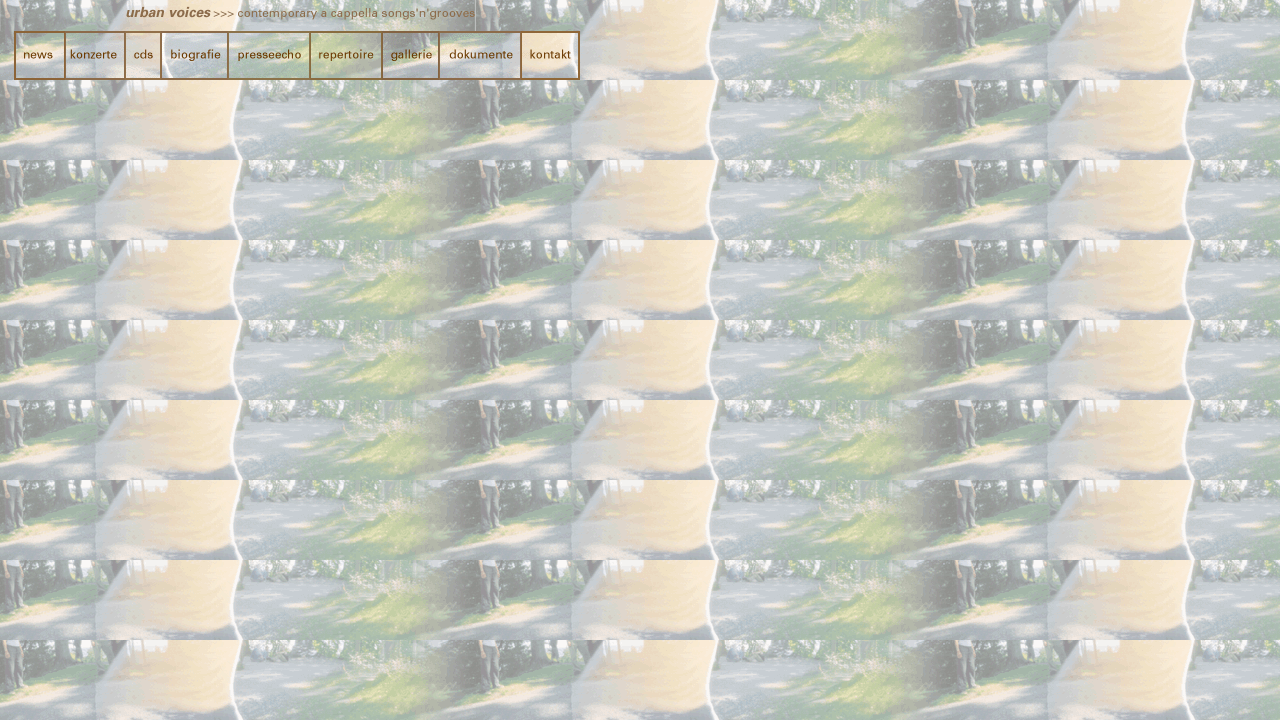

--- FILE ---
content_type: text/html; charset=UTF-8
request_url: https://urban-voices.ch/htmlD/subnavigation/titlesmallD.html
body_size: 2244
content:
<html>

	<head>
		<meta http-equiv="content-type" content="text/html;charset=iso-8859-1">
		<meta name="generator" content="GoLive CyberStudio 3">
		<title>URBAN VOICES: Official Homepage</title>
		<meta name="description" content="Urban Voices: A cappella quintet">
		<meta name="keywords" content="A cappella, music">
		<link rel="stylesheet" href="../../mainstyles.css" type="text/css">
		<style type="text/css"><!--
			a { text-decoration: none }
			body { font-size: 12px }
-->
		</style>
		<csscriptdict>
			<script><!--
CSInit = new Array;
function CSScriptInit() {
if(typeof(skipPage) != "undefined") { if(skipPage) return; }
idxArray = new Array;
for(var i=0;i<CSInit.length;i++)
	idxArray[i] = i;
CSAction2(CSInit, idxArray);}
CSAg = window.navigator.userAgent; CSBVers = parseInt(CSAg.charAt(CSAg.indexOf("/")+1),10);
function IsIE() { return CSAg.indexOf("MSIE") > 0;}
function CSIEStyl(s) { return document.all.tags("div")[s].style; }
function CSNSStyl(s) { return CSFindElement(s,0); }
function CSFindElement(n,ly) { if (CSBVers < 4) return document[n];
	var curDoc = ly ? ly.document : document; var elem = curDoc[n];
	if (!elem) { for (var i=0;i<curDoc.layers.length;i++) {
		elem = CSFindElement(n,curDoc.layers[i]); if (elem) return elem; }}
	return elem;
}

function CSClickReturn () {
	var bAgent = window.navigator.userAgent; 
	var bAppName = window.navigator.appName;
	if ((bAppName.indexOf("Explorer") >= 0) && (bAgent.indexOf("Mozilla/3") >= 0) && (bAgent.indexOf("Mac") >= 0))
		return true; // dont follow link
	else return false; // dont follow link
}

function CSButtonReturn () {
	var bAgent = window.navigator.userAgent; 
	var bAppName = window.navigator.appName;
	if ((bAppName.indexOf("Explorer") >= 0) && (bAgent.indexOf("Mozilla/3") >= 0) && (bAgent.indexOf("Mac") >= 0))
		return false; // follow link
	else return true; // follow link
}

CSIm = new Object();
function CSIShow(n,i) {
	if (document.images) {
		if (CSIm[n]) {
			var img = (!IsIE()) ? CSFindElement(n,0) : document[n];
			if (img && typeof(CSIm[n][i].src) != "undefined") {img.src = CSIm[n][i].src;}
			if(i != 0)
				self.status = CSIm[n][3];
			else
				self.status = " ";
			return true;
		}
	}
	return false;
}
function CSILoad(action) {
	im = action[1];
	if (document.images) {
		CSIm[im] = new Object();
		for (var i=2;i<5;i++) {
			if (action[i] != '') { CSIm[im][i-2] = new Image(); CSIm[im][i-2].src = action[i]; }
			else CSIm[im][i-2] = 0;
		}
		CSIm[im][3] = action[5];
	}
}
CSStopExecution = false;
function CSAction(array) { 
	return CSAction2(CSAct, array);
}
function CSAction2(fct, array) { 
	var result;
	for (var i=0;i<array.length;i++) {
		if(CSStopExecution) return false; 
		var actArray = fct[array[i]];
		if (actArray == null) return false;
		var tempArray = new Array;
		for(var j=1;j<actArray.length;j++) {
			if((actArray[j] != null) && (typeof(actArray[j]) == "object") && (actArray[j].length == 2)) {
				if(actArray[j][0] == "VAR") {
					tempArray[j] = CSStateArray[actArray[j][1]];
				}
				else {
					if(actArray[j][0] == "ACT") {
						tempArray[j] = CSAction(new Array(new String(actArray[j][1])));
					}
				else
					tempArray[j] = actArray[j];
				}
			}
			else
				tempArray[j] = actArray[j];
		}			
		result = actArray[0](tempArray);
	}
	return result;
}
CSAct = new Object;


// --></script>
		</csscriptdict>
		<csactiondict>
			<script><!--
CSInit[CSInit.length] = new Array(CSILoad,/*CMP*/'button9',/*URL*/'../../images/urbanvoices/elements/news.gif',/*URL*/'../../images/urbanvoices/elements/newsov.gif',/*URL*/'','');
CSInit[CSInit.length] = new Array(CSILoad,/*CMP*/'button2',/*URL*/'../../images/urbanvoices/elements/konzerte.gif',/*URL*/'../../images/urbanvoices/elements/konzerteov.gif',/*URL*/'','');
CSInit[CSInit.length] = new Array(CSILoad,/*CMP*/'button3',/*URL*/'../../images/urbanvoices/elements/cds.gif',/*URL*/'../../images/urbanvoices/elements/cdsov.gif',/*URL*/'','');
CSInit[CSInit.length] = new Array(CSILoad,/*CMP*/'button12',/*URL*/'../../images/urbanvoices/elements/bio.gif',/*URL*/'../../images/urbanvoices/elements/bioov.gif',/*URL*/'','');
CSInit[CSInit.length] = new Array(CSILoad,/*CMP*/'button5',/*URL*/'../../images/urbanvoices/elements/presse.gif',/*URL*/'../../images/urbanvoices/elements/presseov.gif',/*URL*/'','');
CSInit[CSInit.length] = new Array(CSILoad,/*CMP*/'button6',/*URL*/'../../images/urbanvoices/elements/repertoire.gif',/*URL*/'../../images/urbanvoices/elements/repertoireov.gif',/*URL*/'','');
CSInit[CSInit.length] = new Array(CSILoad,/*CMP*/'button7',/*URL*/'../../images/urbanvoices/elements/gallerie.gif',/*URL*/'../../images/urbanvoices/elements/gallerieov.gif',/*URL*/'','');
CSInit[CSInit.length] = new Array(CSILoad,/*CMP*/'button8',/*URL*/'../../images/urbanvoices/elements/dokumente.gif',/*URL*/'../../images/urbanvoices/elements/dokumenteov.gif',/*URL*/'','');
CSInit[CSInit.length] = new Array(CSILoad,/*CMP*/'button11',/*URL*/'../../images/urbanvoices/elements/kontakt.gif',/*URL*/'../../images/urbanvoices/elements/kontaktov.gif',/*URL*/'','');

// --></script>
		</csactiondict>
	</head>

	<body bgcolor="white" text="black" link="black" vlink="black" alink="#ff3333" leftmargin="0" marginwidth="0" topmargin="0" marginheight="0" background="../../images/urbanvoices/elements/titelbgsmall.gif" onload="CSScriptInit();">
		<table cool width="1036" height="201" gridx="16" gridy="16" border="0" cellpadding="0" cellspacing="0">
			<tr height="31">
				<td width="521" height="31" colspan="9" valign="top" align="left" xpos="0"><img src="../../images/urbanvoices/elements/urbanvoicestextklein.gif" width="476" height="31" border="0"></td>
				<td width="514" height="31"></td>
				<td width="1" height="31"><spacer type="block" width="1" height="31"></td>
			</tr>
			<tr height="169">
				<td width="14" height="169" valign="top" align="left" xpos="0"><img src="../../images/urbanvoices/elements/leftsmall.gif" width="14" height="49" border="0"></td>
				<td width="51" height="169" valign="top" align="left" xpos="14"><csobj w="51" h="49" t="Button" ht="../../images/urbanvoices/elements/newsov.gif"><a href="../frames/newsframeD.html" target="_top" onmouseover="return CSIShow(/*CMP*/'button9',1)" onmouseout="return CSIShow(/*CMP*/'button9',0)" onclick="return CSButtonReturn()"><img src="../../images/urbanvoices/elements/news.gif" width="51" height="49" name="button9" border="0"></a></csobj></td>
				<td width="60" height="169" valign="top" align="left" xpos="65"><csobj w="60" h="49" t="Button" ht="../../images/urbanvoices/elements/konzerteov.gif"><a href="../frames/concertframeD.html" target="_top" onmouseover="return CSIShow(/*CMP*/'button2',1)" onmouseout="return CSIShow(/*CMP*/'button2',0)" onclick="return CSButtonReturn()"><img src="../../images/urbanvoices/elements/konzerte.gif" width="60" height="49" name="button2" border="0"></a></csobj></td>
				<td width="36" height="169" valign="top" align="left" xpos="125"><csobj w="36" h="49" t="Button" ht="../../images/urbanvoices/elements/cdsov.gif"><a href="../frames/cdframeD.html" target="_top" onmouseover="return CSIShow(/*CMP*/'button3',1)" onmouseout="return CSIShow(/*CMP*/'button3',0)" onclick="return CSButtonReturn()"><img src="../../images/urbanvoices/elements/cds.gif" width="36" height="49" name="button3" border="0"></a></csobj></td>
				<td width="67" height="169" valign="top" align="left" xpos="161"><csobj w="67" h="49" t="Button" ht="../../images/urbanvoices/elements/bioov.gif"><a href="../frames/bioframeD.html" target="_top" onmouseover="return CSIShow(/*CMP*/'button12',1)" onmouseout="return CSIShow(/*CMP*/'button12',0)" onclick="return CSButtonReturn()"><img src="../../images/urbanvoices/elements/bio.gif" width="67" height="49" name="button12" border="0"></a></csobj></td>
				<td width="82" height="169" valign="top" align="left" xpos="228"><csobj w="82" h="49" t="Button" ht="../../images/urbanvoices/elements/presseov.gif"><a href="../frames/presseframeD.html" target="_top" onmouseover="return CSIShow(/*CMP*/'button5',1)" onmouseout="return CSIShow(/*CMP*/'button5',0)" onclick="return CSButtonReturn()"><img src="../../images/urbanvoices/elements/presse.gif" width="82" height="49" name="button5" border="0"></a></csobj></td>
				<td width="72" height="169" valign="top" align="left" xpos="310"><csobj w="72" h="49" t="Button" ht="../../images/urbanvoices/elements/repertoireov.gif"><a href="../frames/repertoireframeD.html" target="_top" onmouseover="return CSIShow(/*CMP*/'button6',1)" onmouseout="return CSIShow(/*CMP*/'button6',0)" onclick="return CSButtonReturn()"><img src="../../images/urbanvoices/elements/repertoire.gif" width="72" height="49" name="button6" border="0"></a></csobj></td>
				<td width="57" height="169" valign="top" align="left" xpos="382"><csobj w="57" h="49" t="Button" ht="../../images/urbanvoices/elements/gallerieov.gif"><a href="../frames/galleryframeD.html" target="_top" onmouseover="return CSIShow(/*CMP*/'button7',1)" onmouseout="return CSIShow(/*CMP*/'button7',0)" onclick="return CSButtonReturn()"><img src="../../images/urbanvoices/elements/gallerie.gif" width="57" height="49" name="button7" border="0"></a></csobj></td>
				<td width="82" height="169" valign="top" align="left" xpos="439"><csobj w="82" h="49" t="Button" ht="../../images/urbanvoices/elements/dokumenteov.gif"><a href="../frames/dokuframeD.html" target="_top" onmouseover="return CSIShow(/*CMP*/'button8',1)" onmouseout="return CSIShow(/*CMP*/'button8',0)" onclick="return CSButtonReturn()"><img src="../../images/urbanvoices/elements/dokumente.gif" width="82" height="49" name="button8" border="0"></a></csobj></td>
				<td width="514" height="169" valign="top" align="left" xpos="521"><csobj w="59" h="49" t="Button" ht="../../images/urbanvoices/elements/kontaktov.gif"><a href="../frames/contactframeD.html" target="_top" onmouseover="return CSIShow(/*CMP*/'button11',1)" onmouseout="return CSIShow(/*CMP*/'button11',0)" onclick="return CSButtonReturn()"><img src="../../images/urbanvoices/elements/kontakt.gif" width="59" height="49" name="button11" border="0"></a></csobj></td>
				<td width="1" height="169"><spacer type="block" width="1" height="169"></td>
			</tr>
			<tr height="1" cntrlrow>
				<td width="14" height="1"><spacer type="block" width="14" height="1"></td>
				<td width="51" height="1"><spacer type="block" width="51" height="1"></td>
				<td width="60" height="1"><spacer type="block" width="60" height="1"></td>
				<td width="36" height="1"><spacer type="block" width="36" height="1"></td>
				<td width="67" height="1"><spacer type="block" width="67" height="1"></td>
				<td width="82" height="1"><spacer type="block" width="82" height="1"></td>
				<td width="72" height="1"><spacer type="block" width="72" height="1"></td>
				<td width="57" height="1"><spacer type="block" width="57" height="1"></td>
				<td width="82" height="1"><spacer type="block" width="82" height="1"></td>
				<td width="514" height="1"><spacer type="block" width="514" height="1"></td>
				<td width="1" height="1"></td>
			</tr>
		</table>
	</body>

</html>

--- FILE ---
content_type: text/css
request_url: https://urban-voices.ch/mainstyles.css
body_size: 130
content:

<!--
.Contenttitle   { color: #630; font-style: italic; font-weight: bold; font-size: 16pt; line-height: normal; font-family: Arial, Helvetica, sans-serif }
.normaltext {  font-family: Arial, Helvetica, sans-serif; font-size: 12pt; font-style: normal; font-weight: normal}
.kleintext { font-style: normal; font-weight: normal; font-size: 9pt; font-family: Arial, Helvetica, sans-serif }
.kleintextkursiv  { font-style: italic; font-weight: normal; font-size: 9pt; font-family: Arial, Helvetica, sans-serif }
.kleintextbold   { font-style: normal; font-weight: bold; font-size: 9pt; font-family: Arial, Helvetica, sans-serif }
.kleintextboldkursiv { font-style: italic; font-weight: bold; font-size: 9pt; font-family: Arial, Helvetica, sans-serif }
.boldtext { font-family: Arial, Helvetica, sans-serif; font-size: 12pt; font-style: normal; font-weight: bold}
.titeltext    { color: #630; font-style: normal; font-weight: bold; font-size: 14pt; font-family: Arial, Helvetica, sans-serif }
.navigation  { color: #ffffff; font-style: normal; font-weight: normal; font-size: 9pt; font-family: Verdana, Arial, Helvetica, sans-serif; text-decoration: underline }
.normaltextkursiv  { font-style: italic; font-weight: normal; font-size: 12pt; font-family: Arial, Helvetica, sans-serif }
.normaltextkursivbold { font-style: italic; font-weight: bold; font-size: 12pt; font-family: Arial, Helvetica, sans-serif }
